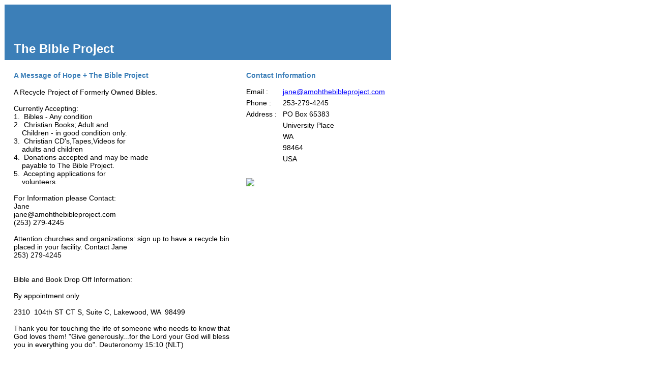

--- FILE ---
content_type: text/html
request_url: http://amohthebibleproject.com/
body_size: 6626
content:
<html>
<head>
<title>The Bible Project</title>

<meta name="generator" content="Created Using Yahoo! Wizards 2.61.65">
</head>
<body bgcolor="#FFFFFF" link="#0000FF" vlink="#FF0000" text="#000000"
 onLoad="window.onresize=new Function('if (navigator.appVersion==\'Netscape\') history.go(0);');">
<div id="root" style="position:absolute;top:0;left:0;width:781px;height:909px">
<div style="position:absolute;left:9;top:9;width:760;height:109;">
<table width=760 height=109 border=0 cellpadding=0 cellspacing=0><tr valign="top">
	<td bgcolor="#3C7FB8"><font color="#3C7FB8"><span style="font-size:14">.</span></font></td>
</tr></table></div>
<div style="position:absolute;left:27;top:82;width:736;height:31;">
<table width=736 height=31 border=0 cellpadding=0 cellspacing=0><tr valign="top">
	<td><b><font color="#FFFFFF" face="Helvetica" size="+2"><span style="font-size:24">The Bible Project</span></font></b></td>
</tr></table></div>
<div style="position:absolute;left:19;top:9;width:750;height:70;">
<table width=750 height=70 border=0 cellpadding=0 cellspacing=0><tr valign="top">
	<td><!-- Webcard Header -->
<table border=0 cellpadding=0 cellspacing=0 width=100%><tr><td align=right valign=top>

</td></tr></table></td>
</tr></table></div>
<div style="position:absolute;left:484;top:140;width:257;height:19;">
<table width=257 height=19 border=0 cellpadding=0 cellspacing=0><tr valign="top">
	<td><b><font color="#3C7FB8" face="Helvetica"><span style="font-size:14">Contact Information</span></font></b></td>
</tr></table></div>
<div style="position:absolute;left:484;top:172;width:63;height:19;">
<table width=63 height=19 border=0 cellpadding=0 cellspacing=0><tr valign="top">
	<td><font face="Helvetica"><span style="font-size:14">Email :</span></font></td>
</tr></table></div>
<div style="position:absolute;left:556;top:172;width:211;height:19;">
<table width=211 height=19 border=0 cellpadding=0 cellspacing=0><tr valign="top">
	<td><a href="mailto:jane@amohthebibleproject.com"><font face="Helvetica"><span style="font-size:14">jane@amohthebibleproject.com</span></font></a></td>
</tr></table></div>
<div style="position:absolute;left:484;top:194;width:63;height:19;">
<table width=63 height=19 border=0 cellpadding=0 cellspacing=0><tr valign="top">
	<td><font face="Helvetica"><span style="font-size:14">Phone :</span></font></td>
</tr></table></div>
<div style="position:absolute;left:556;top:194;width:211;height:19;">
<table width=211 height=19 border=0 cellpadding=0 cellspacing=0><tr valign="top">
	<td><font face="Helvetica"><span style="font-size:14">253-279-4245</span></font></td>
</tr></table></div>
<div style="position:absolute;left:484;top:216;width:63;height:19;">
<table width=63 height=19 border=0 cellpadding=0 cellspacing=0><tr valign="top">
	<td><font face="Helvetica"><span style="font-size:14">Address :</span></font></td>
</tr></table></div>
<div style="position:absolute;left:556;top:216;width:211;height:19;">
<table width=211 height=19 border=0 cellpadding=0 cellspacing=0><tr valign="top">
	<td><font face="Helvetica"><span style="font-size:14">PO Box 65383</span></font></td>
</tr></table></div>
<div style="position:absolute;left:556;top:238;width:211;height:19;">
<table width=211 height=19 border=0 cellpadding=0 cellspacing=0><tr valign="top">
	<td><font face="Helvetica"><span style="font-size:14">University Place</span></font></td>
</tr></table></div>
<div style="position:absolute;left:556;top:260;width:211;height:19;">
<table width=211 height=19 border=0 cellpadding=0 cellspacing=0><tr valign="top">
	<td><font face="Helvetica"><span style="font-size:14">WA</span></font></td>
</tr></table></div>
<div style="position:absolute;left:556;top:282;width:211;height:19;">
<table width=211 height=19 border=0 cellpadding=0 cellspacing=0><tr valign="top">
	<td><font face="Helvetica"><span style="font-size:14">98464</span></font></td>
</tr></table></div>
<div style="position:absolute;left:556;top:304;width:211;height:19;">
<table width=211 height=19 border=0 cellpadding=0 cellspacing=0><tr valign="top">
	<td><font face="Helvetica"><span style="font-size:14">USA</span></font></td>
</tr></table></div>
<div style="position:absolute;left:484;top:350;width:125;height:25;">
<table width=125 height=25 border=0 cellpadding=0 cellspacing=0><tr valign="top">
	<td><!-- Yahoo! Presence -->
<a href="http://edit.yahoo.com/config/send_webmesg?.target=jane_milhans&.src=pg">
<img border=0 src="http://opi.yahoo.com/online?u=jane_milhans&m=g&t=2"></a></td>
</tr></table></div>
<div style="position:absolute;left:27;top:140;width:430;height:19;">
<table width=430 height=19 border=0 cellpadding=0 cellspacing=0><tr valign="top">
	<td><b><font color="#3C7FB8" face="Helvetica"><span style="font-size:14">A Message of Hope + The Bible Project</span></font></b></td>
</tr></table></div>
<div style="position:absolute;left:27;top:173;width:430;height:480;">
<table width=430 height=480 border=0 cellpadding=0 cellspacing=0><tr valign="top">
	<td><font face="Helvetica"><span style="font-size:14">A Recycle Project of Formerly Owned Bibles.<br><br>Currently Accepting:<br>1.&nbsp; Bibles - Any condition<br>2.&nbsp; Christian Books; Adult and&nbsp; <br>&nbsp;&nbsp;&nbsp; Children - in good condition only.<br>3.&nbsp; Christian CD's,Tapes,Videos for<br>&nbsp;&nbsp;&nbsp; adults and children<br>4.&nbsp; Donations accepted and may be made<br>&nbsp;&nbsp;&nbsp; payable to The Bible Project.<br>5.&nbsp; Accepting applications for<br>&nbsp;&nbsp;&nbsp; volunteers.<br><br>For Information please Contact:<br> Jane <br>jane@amohthebibleproject.com<br> (253) 279-4245<br><br>Attention churches and organizations: sign up to have a recycle bin placed in your facility. Contact Jane <br>253) 279-4245<br><br><br>Bible and Book Drop Off Information:<br><br>By appointment only<br><br>2310&nbsp; 104th ST CT S, Suite C, Lakewood, WA&nbsp; 98499<br><br>Thank you for touching the life of someone who needs to know that God loves them! &quot;Give generously...for the Lord your God will bless you in everything you do&quot;. Deuteronomy 15:10 (NLT)</span></font></td>
</tr></table></div>
<div style="position:absolute;left:157;top:822;width:465;height:75;">
<table width=465 height=75 border=0 cellpadding=0 cellspacing=0><tr valign="top">
	<td><!-- Webcard Footer -->
<table border=0 cellpadding=0 cellspacing=0 width=100%><tr><td align=center valign=top>
<div align="center">
    <small>
        Powered by Yahoo! <a href="http://www.luminate.com/webhosting">Web Hosting</a>. 
        Copyright Yahoo, Inc. 
    </small>
</div>

</td></tr></table></td>
</tr></table></div>
</div>
</body>
</html>
